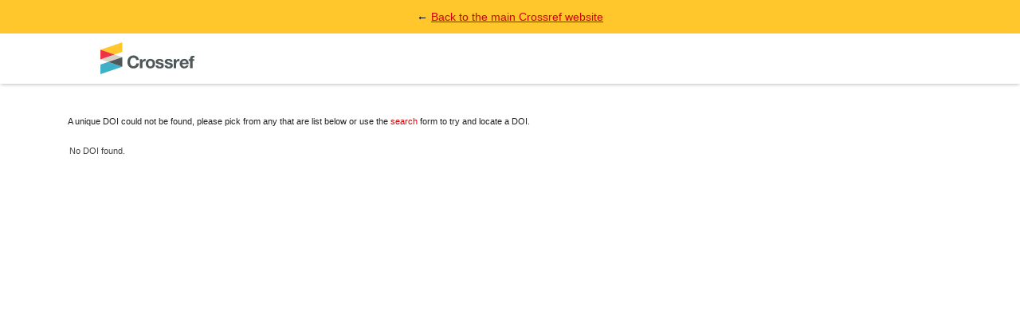

--- FILE ---
content_type: text/html;charset=UTF-8
request_url: https://www.crossref.org/openurl?pid=cadc_webmaster@pointblue.org&aulast=Hastings&title=Fishery%20Bulletin&volume=100&issue=&spage=51&date=2002
body_size: 2351
content:
<html>
<head>
<META HTTP-EQUIV="Content-Type" content="text/html;charset=UTF-8">
<title>Crossref OpenURL Resolver</title>
<link href="https://wwwold.crossref.org/css/master.css" rel="stylesheet" media="screen">
</head>
<body style="margin: 0px"><div class='debug-eyeline'></div>
      <div id="back-to-site" style="background: #ffc72c; height: auto; line-height: 36px; color: #000; text-align: center; padding: 3px 0; color: #000;font-family: HelveticaNeueETW01-55Rg, 'Helvetica Neue', Helvetica, Arial, sans-serif;
font-size: 14px;direction: ltr;">
          &#8592; <a style="text-decoration: underline;transition: color 0.1s linear;cursor: pointer;background: transparent;line-height: 36px;text-align: center;font-family: HelveticaNeueETW01-55Rg, 'Helvetica Neue', Helvetica, Arial, sans-serif;font-size: 14px;direction: ltr;" href="https://www.crossref.org">Back to the main Crossref website</a>
    </div>

<header class="d-header" style="left: 0; z-index: 1000; padding-top: 3px; height: 60px; width: 100%; position: absolute; top: 42; background-color: #fff; 
         box-shadow: 0 2px 4px -1px rgba(0,0,0,0.25);margin-bottom: 15px;
         }">
<div class="wrap" style="max-width: 1110px;margin-right: auto;margin-left: auto;padding: 0 8px;font-family: HelveticaNeueETW01-55Rg, 'Helvetica Neue', Helvetica, Arial, sans-serif;
font-size: 14px;color: #222;line-height: 19px;direction: ltr;">
<div class="contents" style="margin: 8px 0;position: relative;">
<div class="row">
<div class="title" style="float: left;">
<a href="https://www.crossref.org">
     <img src="https://assets.crossref.org/logo/crossref-logo-landscape-200.svg" width="200" height="68" alt="Crossref" id="site-logo" style="max-height: 40px;vertical-align: middle;">
    </a>
</div>
</div>
</div>
</div>
</header>

<div id="main-outlet" class="wrap" style="padding-top: 82px;max-width: 1110px;margin-right: auto;margin-left: auto;padding: 0 8px;color: #222;line-height: 19px;direction: ltr;">
<!-- preload-content: -->

<div id="mainContent2" style="padding-top: 63px;">
<div><br><br> A unique DOI could not be found, please pick from any that are list below or use the <a href='http://search.crossref.org/'>search</a> form to try and locate a DOI.<br/><br/><table cellspacing=1 cellpadding=1 width=600 border=0><tr><td>No DOI found.</td></tr></table></div>
<!-- end #mainContent2 -->
</div>
<!-- :preload-content -->
</div>
</body>
</html>

--- FILE ---
content_type: text/css
request_url: https://wwwold.crossref.org/css/master.css
body_size: 1605
content:
body
{
	font-size: 11px;
	font-family: arial, sans-serif;
	color: #444444;
}
.home  { color: #444444; font-size: 11px; line-height: 18px; font-family: arial, sans-serif }
A:link
    { color: #d00403; text-decoration: none }

A:active
{
	color: #cc3300;
	text-decoration: none;
}

A:visited
 { text-decoration: none }

td
 { color: #444444; font-size: 11px; font-family: Verdana, arial, sans-serif }

#menubar
{
	position: absolute;
	width: 750px;
	left: 85px;
	top: 85px;
	#background-color: #F9F1C8;
	#border: 1px solid #AD5800;
	#padding: 2px;
}

#menubar a
{
	color: #AD5800;
	letter-spacing: 1px;
	#border: 1px solid #F9F1C8;
	#padding-left: 5px;
	#padding-right: 5px;
	text-decoration: none;
}

#menubar a.active
{
	border-bottom-color: #CCC599;
	border-right-color: #CCC599;
	border-left-color: #FFFFFF;
	border-top-color: #FFFFFF;
}

.menu .options
{
	margin-right: 1px;
	margin-bottom: 1px;
	border: 1px solid #333399;
	background-color: #EEF0F5;
}

.menu a
{
	color: #2A4C87;
	display: block;
	padding: 2px 10px;
	text-decoration: none;
	background-color: transparent;
}

.menu a:hover
{
	background-color: #333399;
	color: #FAF7E1;
}

#about
{
	position: absolute;
	left: 5px;
	top: 200px;
}

H1
 { color: #333333; font-weight: bold; font-size: 13px; text-transform: uppercase }
ol  { margin-top: 12px; padding-top: 8px }
H2
 { color: #333333; font-weight: bold; font-size: 11px }

H3
{
	color: #333333;
	font-family: Verdana, Arial, Geneva, Sans;
	font-size: 12px;
	margin-top: 30px;
	margin-bottom: 0px;
	font-weight: bold;
}

H4
{
	color: #333333;
	font-weight: bold;
	font-size: 12px;
	line-height: 14px;
	font-family: Verdana, Arial, Geneva, Sans;
	margin-top: 30px;
	margin-bottom: 0px;
}

strong
{
	color: #333333;
	font-weight: bold;
	font-size: 11px;
	line-height: 24px;
	font-family: Verdana, Arial, Geneva, Sans;
}

.bold
{
	color: #333333;
	font-family: Verdana, Arial, Geneva, Sans;
	font-size: 11px;
	font-weight: bold;
}
.underline { text-decoration: underline }
.italic { color: #333333; font-style: italic; font-weight: bold; font-size: 11px; font-family: Verdana, Arial, Geneva, Sans }
.manic  { font: 11px/1.4 Verdana, Arial, Helvetica, sans-serif; background-color: #ffffff; text-align: left; margin-right: auto; margin-left: 10px; padding: 10px; border: dashed 1px; width: 600px }
		

.tabhead   { color: white; font-weight: bold; font-size: 11px; font-family: Verdana, Arial, Geneva, Sans }
.tabsubhead { color: white; font-weight: normal; font-size: 11px; font-family: Verdana, Arial, Geneva, Sans }
.tag    { color: #0080ff; font-family: Monaco, "Courier New", Courier }
li { margin-top: 8px }
.blacktag { font-family: Courier, Monaco, "Courier New" }
.nav
{
	color: #ccccff;
	font-family: Verdana, Arial, Geneva, Sans;
	font-size: 11px;
}

.copyright
{
	color: #999999;
	font-family: Verdana, Arial, Geneva, Sans;
	font-size: 10px;
	font-weight: normal;
}

.content
 { color: #333333; font-size: 11px; line-height: 16px; font-family: Verdana, Arial, Geneva, Sans; margin-top: 0px; margin-left: 36px }
.small   { color: #333333; font-size: 8px; line-height: 12px; font-family: Verdana, Arial, Geneva, Sans; letter-spacing: 1px }
.smallred   { color: #900; font-size: 8px; line-height: 12px; font-family: Verdana, Arial, Geneva, Sans; letter-spacing: 1px }
.content-medium
{
	color: #333333;
	font-size: 12px;
	line-height: 16px;
	font-family: Verdana, Arial, Geneva, Sans;
}

.content-large
{
	color: #333333;
	font-size: 15px;
	line-height: 20px;
	font-family: Times, Minion, Paletino, serif;
}

.footer
{
	color: #333399;
	font-size: 9px;
	font-family: Verdana, Arial, Geneva, Sans;
}

P { line-hight: 2px; }

A:hover
  { color: #d00403; text-decoration: underline }

A.copyright
{
	color: #9999CC;
	font-family: Verdana, Arial, Geneva, Sans;
	font-size: 10px;
	font-weight: bold;
}

A.copyright:hover
{
	color: #666666;
	font-family: Verdana, Arial, Geneva, Sans;
	font-size: 10px;
	font-weight: bold;
}

A.copyright:visited
{
	color: #3366CC;
	font-family: Verdana, Arial, Geneva, Sans;
	font-size: 10px;
	font-weight: bold;
}

A.email
{
	color: #999999;
	font-family: Verdana, Arial, Geneva, Sans;
	font-size: 10px;
	font-weight: normal;
}

A.email:hover
{
	color: #9999CC;
	font-family: Verdana, Arial, Geneva, Sans;
	font-size: 10px;
	font-weight: normal;
}

.form
{
	color: #000000;
	font-family: Verdana, Arial, Geneva, Sans;
	font-size: 10px;
	font-weight: bold;
}

.mini {
		font-family:verdana;
		color:#666666;
		font-size:9px;
		line-height:12px;
		}
a.mini { color: blue; font-size: 9px; font-family: verdana; line-height: 12px }
a.mini.hover { color: maroon; font-size: 9px; font-family: verdana; line-height: 12px }
.minispaced { color: #666666; font-size: 9px; font-family: verdana; line-height: 18px }


.navfont
  { color: #666666; font-size: 11px; font-family: Verdana, Helvetica, Arial, sans-serif; text-decoration: none }
A:navfont { color: #666666; font-size: 11px; font-family: Verdana, Helvetica, Arial, sans-serif; text-decoration: none }
.catfont
  { color: #5555b6; font-weight: bold; font-size: 14px; font-family: sans-serif, Helvetica, Arial; text-decoration: none }
.msnH
    { color: #666; font-size: 11px; font-family: Verdana, Arial, sans-serif; text-decoration: none }
.m_nav1   { font-size: 9px; font-family: verdana, Arial, Helvetica, Geneva, Swiss, SunSans-Regular }
.m_nav1 a:link    { color: #63639c; font-size: 9px; font-family: verdana, Arial, Helvetica, Geneva, Swiss, SunSans-Regular }
.m_nav1 a:visited     { color: #666; font-size: 9px; font-family: verdana, Arial, Helvetica, Geneva, Swiss, SunSans-Regular }
.m_nav1 a:hover      { color: red; font-size: 9px; font-family: verdana, Arial, Helvetica, Geneva, Swiss, SunSans-Regular }
.m_nav1 a:active    { color: lime; font-size: 9px; font-family: verdana, Arial, Helvetica, Geneva, Swiss, SunSans-Regular }
.m_nav2       { font-weight: bold; font-size: 11px; font-family: verdana, Arial, Helvetica, Geneva, Swiss, SunSans-Regular }
.m_nav2 a:link        { color: #2f4f88; font-weight: bold; font-size: 11px; font-family: verdana, Arial, Helvetica, Geneva, Swiss, SunSans-Regular }
.m_nav2 a:visited         { color: #666; font-weight: bold; font-size: 11px; font-family: verdana, Arial, Helvetica, Geneva, Swiss, SunSans-Regular }
.m_nav2 a:hover          { color: red; font-weight: bold; font-size: 11px; font-family: verdana, Arial, Helvetica, Geneva, Swiss, SunSans-Regular }
.m_nav2 a:active        { color: lime; font-weight: bold; font-size: 11px; font-family: verdana, Arial, Helvetica, Geneva, Swiss, SunSans-Regular }
.redtext { color: red }
.headercell {background-image:url(../images/homeImages/header.jpg);background-repeat:no-repeat;}
a {
color: #930;
text-decoration: none;
}

a:hover {
text-decoration: underline;
}

.homenavigation { padding: 0; }

.homenavigation ul {
margin: 0;
padding: 0;
}

.homenavigation ul li
{
	list-style-type: none;
	list-style-position: default;
	margin: 0;
	padding: 0;
}

.homenavigation ul li a:link, .homenavigation ul li a:visited
{
	display: block;
	text-decoration: none;
	padding-top: 3px;
	padding-bottom: 3px;
	padding-left: 22px;
	background-image: url(../images/home_bullet.gif);
	background-repeat: no-repeat;
	background-position: 9px 40%;
}

.homenavigation ul li a:hover
{
	display: block;
	text-decoration: none;
	padding-top: 3px;
	padding-bottom: 3px;
	padding-left: 22px;
	background-image: url(../images/home_bullet.gif);
	background-repeat: no-repeat;
	background-position: 9px 40%;
	background-color: gray;
	color: #CCC;
}

.homenavigation ul li a.youarehere {

}
.registered { padding-top: 33px; padding-left: 22px }
.featuring { color: #777; font-size: 11px; line-height: 14px; font-family: Arial, Helvetica, Geneva, Swiss, SunSans-Regular; text-align: left; padding-right: 6px; padding-left: 11px }
.homeMain
{
	font-size: 1.1em;
	line-height: 18px;
	font-family: Tahoma, Georgia, Arial, Helvetica, Geneva, Swiss, SunSans-Regular;
	margin-top: 9px;
	margin-right: 22px;
	margin-left: 16px;
	text-align: justify;
	text-transform: inherit;
}
.vertical { border-right: 1px dotted #575757 }
